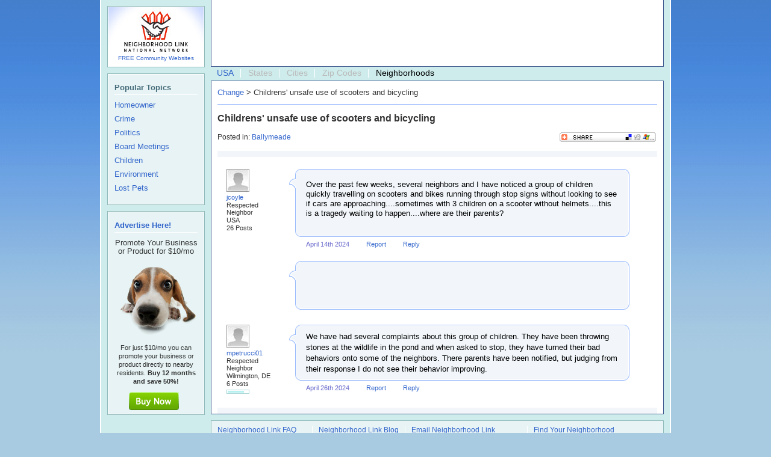

--- FILE ---
content_type: text/html; charset=utf-8
request_url: http://www.neighborhoodlink.com/Change/topics/363528
body_size: 4860
content:
<!DOCTYPE html PUBLIC "-//W3C//DTD XHTML 1.0 Transitional//EN"
	"http://www.w3.org/TR/xhtml1/DTD/xhtml1-transitional.dtd">

<html xmlns="http://www.w3.org/1999/xhtml" xml:lang="en" lang="en">
<head profile="http://www.w3.org/2005/10/profile">
<script async src="https://pagead2.googlesyndication.com/pagead/js/adsbygoogle.js"></script>
<script>
     (adsbygoogle = window.adsbygoogle || []).push({});
</script>
<meta name="msvalidate.01" content="23A4FB5DA25D8E5A738A42793071919C" />
	<meta http-equiv="Content-Type" content="text/html; charset=ISO-8859-1"/>
<title>
  Childrens' unsafe use of scooters and bicycling
</title>

<link rel="shortcut icon" href="/favicon.icon" type="image/vnd.microsoft.icon" />
<link rel="icon" href="/favicon.png" type="image/png" />
<link rel="alternate" media="only screen and (max-width: 640px)" href="http://m.neighborhoodlink.com" >

	<!-- default -->
	<link href="http://www-9.neighborhoodlink.com/stylesheets/nlmaster-b.css?1415300391" media="screen,print" rel="stylesheet" type="text/css" />

<link href="http://www-8.neighborhoodlink.com/stylesheets/lightview.css?1415300391" media="screen,print" rel="stylesheet" type="text/css" />

<link href="http://www-7.neighborhoodlink.com/stylesheets/forums.css?1415300391" media="screen,print" rel="stylesheet" type="text/css" />



<link href="http://www-9.neighborhoodlink.com/stylesheets/larger.css?1415300391" media="screen" rel="alternate stylesheet" title="larger" type="text/css" />

<style type="text/css"></style>

<script src="http://static.dudamobile.com/DM_redirect.js" type="text/javascript"></script>
<script type="text/javascript">DM_redirect("http://m.neighborhoodlink.com");</script>





<script src="http://www-9.neighborhoodlink.com/javascripts/getcookie.js?1415300391" type="text/javascript"></script>

<script src="http://www-8.neighborhoodlink.com/javascripts/prototype.js?1415300391" type="text/javascript"></script>
<script src="http://www-5.neighborhoodlink.com/javascripts/effects.js?1415300391" type="text/javascript"></script>
<script src="http://www-6.neighborhoodlink.com/javascripts/dragdrop.js?1415300391" type="text/javascript"></script>
<script src="http://www-6.neighborhoodlink.com/javascripts/controls.js?1415300391" type="text/javascript"></script>
<script src="http://www-6.neighborhoodlink.com/javascripts/rails.js?1415300391" type="text/javascript"></script>
<script src="http://www-8.neighborhoodlink.com/javascripts/application.js?1415300391" type="text/javascript"></script>
<meta name="csrf-param" content="authenticity_token"/>
<meta name="csrf-token" content="CQapVy+ELGK6yFjCaF&#47;FqgUXhzKSFL2wEk3N9r9KA&#47;4="/>

<script src="http://www-6.neighborhoodlink.com/javascripts/scriptaculous.js?1415300391" type="text/javascript"></script>
<script src="http://www-6.neighborhoodlink.com/javascripts/lightview.js?1415300391" type="text/javascript"></script>
<script src="http://www-9.neighborhoodlink.com/javascripts/nl_lightview.js?1415300391" type="text/javascript"></script>

<script type='text/javascript'>
var googletag = googletag || {};
googletag.cmd = googletag.cmd || [];
(function() {
var gads = document.createElement('script');
gads.async = true;
gads.type = 'text/javascript';
var useSSL = 'https:' == document.location.protocol;
gads.src = (useSSL ? 'https:' : 'http:') + 
'//www.googletagservices.com/tag/js/gpt.js';
var node = document.getElementsByTagName('script')[0];
node.parentNode.insertBefore(gads, node);
})();
</script>

<script type='text/javascript'>
googletag.cmd.push(function() {
googletag.defineSlot('/5444573/BraintreeBanner', [728, 90], 'div-gpt-ad-1362000472475-0').addService(googletag.pubads());
googletag.pubads().enableSingleRequest();
googletag.enableServices();
});
</script>
</head>

<body id="hood_forums">

<div id="wrapper">

<div id="leader_board" >
  
 
<div>


<script async src="//pagead2.googlesyndication.com/pagead/js/adsbygoogle.js"></script>
<!-- Responsive Discussion Leaderboard -->
<script async src="https://pagead2.googlesyndication.com/pagead/js/adsbygoogle.js"></script>
<!-- Responsive Discussion Leaderboard -->
<ins class="adsbygoogle"
     style="display:inline-block;width:728px;height:90px"
     data-ad-client="ca-pub-5941858878523679"
     data-ad-slot="9616981729"></ins>
<script>
     (adsbygoogle = window.adsbygoogle || []).push({});
</script>
</div>

</div>
<!-- START CONTENT FOR rhtml -->
<!-- begin show -->

<div id="global_nav">
<ul>
<li><a href="http://www.neighborhoodlink.com/">USA</a></li>
<li>States</li>
<li>Cities</li>
<li>Zip Codes</li>
<li class=" dark last">
  	  Neighborhoods</li>
</ul>
</div><!-- end global_nav -->


<div id="innerwrapper">

<script type="text/javascript"> /* <![CDATA[ */
started = new Array; lastreply = new Array;
/* ]]> */</script>


<div class="breadcrumb_menu">
<a href="/Change/topics">Change</a> &gt;
  Childrens' unsafe use of scooters and bicycling
</div><!--breadcrumb_menu-->

<div id="maincontentwrapper">
<div class="blue_hr"></div><!-- blue_hr -->
<div>
<h2 class="disc">Childrens' unsafe use of scooters and bicycling</h2>
</div>

<div id="share_topic"><div id="share_it">
<!-- AddThis Button BEGIN -->
<script type="text/javascript">
//<![CDATA[
addthis_pub  = 'neighborhoodllink'; var addthis_brand = 'Neighborhood Link'
var addthis_options = 'google,twitter,facebook,myspace,digg,buzz,delicious,live,email,myaol,print,more';

//]]>
</script><a href="http://www.addthis.com/bookmark.php" onmouseover="return addthis_open(this, '', '[URL]', '[TITLE]')" onmouseout="addthis_close()" onclick="return addthis_sendto()"><img src="/images/addthis.gif" width="160" height="16" border="0" alt="" /></a><script type="text/javascript" src="http://s7.addthis.com/js/152/addthis_widget.js"></script>
<!-- AddThis Button END -->
</div>

Posted in: <a href="http://www.ballymeade.org/topics">Ballymeade</a></div>

<div class="layout_center_paginate">

</div><!-- layout_center_paginate -->


<table  class="posts_tbl" >
<!-- begin post -->
<tr>
<td>
<!-- begin user -->
<ul class="user_details" onClick='window.location = "/people/jcoyle";'>
<li><img alt="Stock" src="/images/stock.jpg?1415300391" /></li>
<li><a href="/people/jcoyle">jcoyle</a></li>
<li>Respected Neighbor</li>
<li>USA</li>
<li>26 Posts</li>
</ul><!-- userdetails -->
<!-- end user -->

</td>
<td>
<div class="posts">

<!-- begin bubblewrap -->
<div class="postbubble">
 <div class="postcontent">
 
  <div class="t"></div>
  
  <div class="post_wrapper">
	<div class="post_html_content" id="post_content_732765">
	  <p>Over the past few weeks, several neighbors and I have noticed a group of children quickly travelling on scooters and bikes running through stop signs without looking to see if cars are approaching....sometimes with 3 children on a scooter without helmets....this is a tragedy waiting to happen....where are their parents? &nbsp;</p>
    </div><!-- /post_html_content -->
  </div><!-- /post_wrapper-->

  <div class="post_tags">
    
  </div><!--post_tags-->

  
 </div> <!-- /postcontent -->
 <div class="b"><div></div></div>
</div> <!-- /postbubble -->
<!-- end bubblewrap -->
<div class="post_footer">

<span class="date">April 14th 2024</span>
<!-- Not at Launch <span class="rate">Rate</span> -->
<span class="report" id="report_732765">
      <a href="/Change/topics/363528/posts/732765/report" data-confirm="Are you sure you want to report this post as inappropriate to Neighborhood Link?" data-method="post" data-remote="true" rel="nofollow">Report</a>
</span>

<span class="reply"><a href="/Change/topics/363528/posts/732765/reply">Reply</a></span>
  
</div><!--post_footer-->

</div><!-- /posts -->
</td>
</tr>
<!-- end post -->

<tr>
<td></td>
<td>
<div class="posts">
<div class="postbubble">
<div class="postcontent">
<div class="t"></div>
<div class="post_wrapper">
	<script type="text/javascript"><!--
	google_ad_client = "pub-5941858878523679";
	/* Discussion 468x60 */
	google_ad_slot = "2509609210";
	google_ad_width = 468;
	google_ad_height = 60;
	//-->
	</script>
	<script type="text/javascript"
	src="http://pagead2.googlesyndication.com/pagead/show_ads.js">
	</script>
</div><!-- /post_wrapper-->
</div> <!-- /postcontent -->
<div class="b"><div></div></div>
</div> <!-- /postbubble -->
<!-- end bubblewrap -->
</div><!-- /posts -->
</td>
<td></td>
</tr>
<!-- begin post -->
<tr>
<td>
<!-- begin user -->
<ul class="user_details" onClick='window.location = "/people/mpetrucci01";'>
<li><img alt="Stock" src="http://www-8.neighborhoodlink.com/images/stock.jpg?1415300391" /></li>
<li><a href="/people/mpetrucci01">mpetrucci01</a></li>
<li>Respected Neighbor</li>
<li>Wilmington, DE</li>
<li>6 Posts</li>
<li>
<img alt="Respect-O-Meter: Respected Neighbor" src="http://www-6.neighborhoodlink.com/images/mojo-level4.png?1415300391" />
</li>
</ul><!-- userdetails -->
<!-- end user -->

</td>
<td>
<div class="posts">

<!-- begin bubblewrap -->
<div class="postbubble">
 <div class="postcontent">
 
  <div class="t"></div>
  
  <div class="post_wrapper">
	<div class="post_html_content" id="post_content_732799">
	  We have had several complaints about this group of children.  They have been throwing stones at the wildlife in the pond and when asked to stop, they have turned their bad behaviors onto some of the neighbors. There parents have been notified, but judging from their response I do not see their behavior improving.
    </div><!-- /post_html_content -->
  </div><!-- /post_wrapper-->


  
 </div> <!-- /postcontent -->
 <div class="b"><div></div></div>
</div> <!-- /postbubble -->
<!-- end bubblewrap -->
<div class="post_footer">

<span class="date">April 26th 2024</span>
<!-- Not at Launch <span class="rate">Rate</span> -->
<span class="report" id="report_732799">
      <a href="/Change/topics/363528/posts/732799/report" data-confirm="Are you sure you want to report this post as inappropriate to Neighborhood Link?" data-method="post" data-remote="true" rel="nofollow">Report</a>
</span>

<span class="reply"><a href="/Change/topics/363528/posts/732799/reply">Reply</a></span>
  
</div><!--post_footer-->

</div><!-- /posts -->
</td>
</tr>
<!-- end post -->


</table>

<div class="layout_center_paginate">

</div><!--layout_center_paginate-->

<script type="text/javascript">
//<![CDATA[
  if (getcookie('style')) {
    Event.observe(window, 'load', swapstyle);
  }

//]]>
</script>
</div><!--end maincontent wrapper-->

</div><!-- end innerwrapper -->

<div id="nlcontent" >
<div id="nl_network">

<a href="http://www.neighborhoodlink.com/"><img src="/images/nllogoad.jpg"  alt="Neighborhood Link" /></a>
<div class="text"><a href="http://www.neighborhoodlink.com/">FREE Community Websites </a></div>
</div>

<div id="signin_box_parent">
</div>
<div id="login_panel1" class="nl_lightview_panel" style="width:30em;display:none;">
<div class="nl_lightview_padding">

<div id="helpful_error" class="errorExplanation" style="display:none;">
<h2>Incorrect username and password combination.</h2>
<ul>
<li>Please try again</li>
</ul>
</div>


<form accept-charset="UTF-8" action="/login/process_login" class="panel_form vert_form" data-remote="true" method="post"><div style="margin:0;padding:0;display:inline"><input name="utf8" type="hidden" value="&#x2713;" /><input name="authenticity_token" type="hidden" value="CQapVy+ELGK6yFjCaF/FqgUXhzKSFL2wEk3N9r9KA/4=" /></div>

<label class="first" for="username" >Username:</label>
<input class="signin" id="username" maxlength="29" name="username" size="40" tabindex="1" type="text" />
<div class="signin_note">No Account? <a href="/register" tabindex="5">Register Now!</a></div>

<label for="password">Password:</label>
<input class="signin" id="password" maxlength="16" name="password" size="40" tabindex="2" type="password" />
<div class="signin_note"><a href="/login/forgot" tabindex="6">Forgot your info?</a></div>


<input class="remember" id="remember" name="remember" tabindex="3" type="checkbox" value="true" />
<label for="remember" class="check_remember">Remember Me for 2 Weeks</label>


<input class="non_input_lv"  name="submit" type="submit" value="Sign In" tabindex="4" />

</form>

</div>
</div>

<div class="nlbox">
<dl><dt>Popular Topics</dt>
<dd><a href="/Homeowner/topics">Homeowner</a></dd>
<dd><a href="/Crime/topics">Crime</a></dd>
<dd><a href="/Politics/topics">Politics</a></dd>
<dd><a href="/Board_Meetings/topics">Board Meetings</a></dd>
<dd><a href="/Children/topics">Children</a></dd>
<dd><a href="/Environment/topics">Environment</a></dd>
<dd><a href="/Lost_Pets/topics">Lost Pets</a></dd>
</dl>
</div><!-- nlbox -->





<div class="nlbox" id="left_premium_ad_box">
<dl>
<dt id="creative_title"><a href="/self_serve_advertisers/new?tag=Change&amp;track=big-head-beagle">Advertise Here!</a></dt>
<dd id="creative_content">
  <p class="biggest" style="text-align: center;">Promote Your Business or Product for $10/mo</p>
  <p class="biggest" style="text-align: center;"><a href="/self_serve_advertisers/new?tag=Change&amp;track=big-head-beagle"><img alt="istockphoto_12477899-big-head.jpg" src="http://www-5.neighborhoodlink.com/images/beagle-head-big-transp.png?1415300391" width="138" /></a></p>
  <p class="none" style="text-align: center;">For just $10/mo you can promote your business or product directly to nearby residents.&nbsp;<strong>Buy 12 months and save 50%!</strong></p>
  <div id="self_serve_buy" style="text-align: center"><a href="/self_serve_advertisers/new?tag=Change&amp;track=big-head-beagle"><img alt="Buynow" src="http://www-5.neighborhoodlink.com/images/buynow.png?1415300391" /></a></div>
</dd>
</dl>
</div>

</div><!-- end nlcontent -->



<!-- end index -->

<!-- END CONTENT FOR rhtml -->

<div id="nlnav">



<ul>
<li><a href="http://www.neighborhoodlink.com/faq/">Neighborhood Link FAQ</a>Find answers to your questions.</li>
<li><a href="http://www.neighborhoodlink.com/blog/">Neighborhood Link Blog</a>The very latest NL news.</li>
<li><a href="/admin/comment_mail">Email Neighborhood Link</a>Ideas? Contact us with your comments.</li>
<li class="last"><a href="/">Find Your Neighborhood</a>Use your neighborhood's FREE site!</li>
</ul>
</div><!--endnlnav-->

<div id="footer">

	<div id="copyright">

    &copy;1997 - 2026 Neighborhood Link, Inc. <a href="http://www.neighborhoodlink.com/terms/">Our Terms of Use</a>
	</div>
</div><!-- end footer-->



</div><!--end wrapper-->

<script type="text/javascript">

  var _gaq = _gaq || [];
  _gaq.push(['_setAccount', 'UA-350501-2']);
  _gaq.push(['_trackPageview']);

  (function() {
    var ga = document.createElement('script');
    ga.src = ('https:' == document.location.protocol ? 'https://ssl' : 
        'http://www') + '.google-analytics.com/ga.js';
    ga.setAttribute('async', 'true');
    document.documentElement.firstChild.appendChild(ga);
  })();

</script>


<script type="text/javascript">
//<![CDATA[

new Ajax.Updater('signin_box_parent', '/login/signin_box?tag=Change', {asynchronous:true, evalScripts:true, parameters:'authenticity_token=' + encodeURIComponent('CQapVy+ELGK6yFjCaF/FqgUXhzKSFL2wEk3N9r9KA/4=')})

//]]>
</script></body>
</html>


--- FILE ---
content_type: text/html; charset=utf-8
request_url: https://www.google.com/recaptcha/api2/aframe
body_size: 268
content:
<!DOCTYPE HTML><html><head><meta http-equiv="content-type" content="text/html; charset=UTF-8"></head><body><script nonce="GJK9Zb0kW65lz1oS3Xroew">/** Anti-fraud and anti-abuse applications only. See google.com/recaptcha */ try{var clients={'sodar':'https://pagead2.googlesyndication.com/pagead/sodar?'};window.addEventListener("message",function(a){try{if(a.source===window.parent){var b=JSON.parse(a.data);var c=clients[b['id']];if(c){var d=document.createElement('img');d.src=c+b['params']+'&rc='+(localStorage.getItem("rc::a")?sessionStorage.getItem("rc::b"):"");window.document.body.appendChild(d);sessionStorage.setItem("rc::e",parseInt(sessionStorage.getItem("rc::e")||0)+1);localStorage.setItem("rc::h",'1769386059425');}}}catch(b){}});window.parent.postMessage("_grecaptcha_ready", "*");}catch(b){}</script></body></html>

--- FILE ---
content_type: text/css
request_url: http://www-7.neighborhoodlink.com/stylesheets/forums.css?1415300391
body_size: 3426
content:
/* Main Divs for Topics and Posts Pages in Discussion Forums
================================== */

/*Posts div encloses entire post and comes after user_details- Encloses postbubble and postcontent */


/* Margin no longer needed when using tables */
.posts {
	margin-left: 0px;
}

/* Normal post bubble on Forum index pages 498px accomodates 468px google ad */
.postbubble {
	position: relative;
	margin: 0px auto;
	min-width: 8em;
	width: 498px;
	color:#000;
	z-index: 1;
	margin-left: 18px;	/* width of left corner - spacing between bubble and whatever is to the left of it */
	margin-bottom:0.5em; /* spacing under postbubble */
}

/* Normal post bubble on Post show pages */
#hood_forums .postbubble, .posts_tbl .postbubble {
	position: relative;
	margin: 0px auto;
	min-width: 8em;
	width: 547px;
	color:#000;
	z-index: 1;
	margin-left: 18px;	/* width of left corner - spacing between bubble and whatever is to the left of it */
	margin-bottom:0.5em; /* spacing under postbubble */
}


.postbubble .postcontent,
.postbubble .t,
.postbubble .b,
.postbubble .b div {
	background: transparent url(/images/discbubble2a.png) no-repeat top right;
  /* If our PNG has transparency, make a GIF version for IE6 */
}

.postbubble .postcontent {
	position: relative;
	zoom: 1;
	_overflow-y: hidden;
	padding: 0px 20px 0px 10px;
}

/* top+left vertical slice */
.postbubble .t {
	position:absolute;
	left: 0px;
	top: 0px;
	width: 18px;		/* top slice width */
	margin-left:-18px;
	height: 100%;
	_height: 1600px;	/*arbitrary long height, IE 6 */
	background-position:top left;
}

/* bottom */
.postbubble .b {
	position:relative;
	width: 100%;
}

.postbubble .b,
.postbubble .b div {
	height: 10px;		/* space between end of text and bottom of bubble */
	font-size:1px;
}

.postbubble .b {
	background-position: bottom right;
}

.postbubble .b div {
	position: relative;
	width: 18px;		/* bottom corner width */
 	margin-left:-18px;
	background-position: bottom left;
}

.postbubble .hd,
.postbubble .bd,
.postbubble .ft {
	position: relative;
}

/* extra content protector - preventing vertical overflow (past background) */
.postbubble .wrapper {
	position:static;
	max-height: 1600px;
	overflow: auto;	/* Word is overflow:auto causes a rather annoying redraw "lag" in Firefox 2,
                   and may degrade performance.  May want to try without this. */
}

.postbubble h3,
.postbubble p {
	margin: 0px;	/* margins will hide backgrounds, leaving whitespace. */
	padding:0.5em 0px 0.5em 0px;
}

.postbubble h1 {
	padding-bottom: 0px;
}

/* Posts Page Main Elements
================================== */

.post_wrapper {
	padding-top:11px;
	font-size: 1.3em;
	line-height: 1.4em;
	min-height: 26px;
}

/* Added by DB-nlmaster sets p to 1.2em and all other text to 10px so need this */
.post_wrapper p {
	font-size: 1.0em;
	line-height: 1.3em;
}

/*Post tile on posts page only occurs once */
.post_title {
	font-size: 12pt;
	font-size: 1.6em;
	font-size: 1.2em;
	padding: 4px 0 10px 0;
}

/* Only on posts page and only on first post of thread */
.post_tags {
	padding-top: 15px;
	font-size: 1.1em;
}

/* Used in post page */
.post_html_content {
	overflow: auto;		/* See comments elsewhere on overflow:auto and Firefox; test on Windows/FF2 */
}

/*Only on posts page at the end of each post with date and options to report, reply or delete */
.post_footer {
	/*font-size: 8pt;*/
	font-size: 1.1em;
	color: #6666cc;
	margin-left: 18px;
}

.post_footer span {
  	padding: 0 15px 0 10px;
}

/* Topics Page Only Stuff
================================== */
/* Only on topics page within topic_title div whose font size is 1.6em*/
.repliesviews {
	float: right;
	text-align: right;
	font-size: .7em;
}

/* Topic tile on topics page only-Line-height added and color commented out by DB */
.topic_title {
	padding-top:11px;
	font-size: 1.6em;
	height: 26px;
	line-height: 1.1em;
}

/* Only on topics page */
.layout_topic_tags {
	font-size: 1.1em;
	padding-bottom: 4px;
}

/*Only on topics page-changed color to match new layout*/
.layout_topic_stats {
	font-size: 1.1em;
	color: #6666cc;
	padding-left: 28px;
}

.layout_topic_stats .topic_started {
	margin-right: 10px;
}

.layout_topic_stats .topic_lastreply {
	margin-left: 10px;
}

/*Sticky header */
.layout_topic_sticky {
	position: absolute;
	top: 0px;
	float: left;
	font-size: 1.1em;
	color: #66CCCC;
}


/* Avatar and user details */
ul.user_details {
	width: 125px;
	float: left;
	margin: 0;
	padding: 0;
	list-style: none;
	font-size: 1.1em;
	line-height: 1.1em;
	overflow:hidden;
}

.user_details li {
	width: 100%;
	margin-bottom: 1px;
	padding-left: 5px;
	overflow: hidden;
}

#hood_forums ul.user_details   {
	width: 92px;
	float: left;
	margin: 0;
	padding: 0;
	list-style: none;
	font-size: 1.1em;
	line-height: 1.1em;
	overflow:hidden;
}

#hood_forums .user_details li {
	width: 100%;
	margin-bottom: 1px;
	padding-left: 10px;
	overflow: hidden;
}


ul.states   {
	width: 125px;
	float: left;
	margin: 0;
	padding: 0;
	list-style: none;
	font-size: 1.1em;
	line-height: 1.1em;
	overflow:hidden;
}

ul.states li {
	width: 100%;
	margin-bottom: 1px;
	padding-left: 5px;
	overflow: hidden;
}

ul.states li p {
	margin-bottom: 2px;
}

/* Main Styling elements and Repeated items
================================== */


h2.disc {
	margin-top: 15px;
	margin-bottom: 15px;
}

h3.disc  {
	margin-bottom:  15px;

}

.breadcrumb_menu {
	margin: 0px 0px 10px 0px;
	font-size: 1.3em;
}

.blue_hr {
	border-top: solid #96b8fc 1px;
}

/*Used at top and bottom of all pages */
.layout_center_paginate {
	width: 100%;
	margin-top: 10px;
	text-align: center;
	background: #f2f6fa;
	padding: 5px 0px;
	font-size: 1.2em;
	clear: both;
}

#forums .layout_center_paginate {
	width: 873px;
	
}

.layout_center_paginate .previous {
	float:left;
	padding-left: 10px;
}

.layout_center_paginate .next {	
	float:right;
	padding-right: 10px;
	text-align:right;
}

/* Admin Styling
================================== */
/* When text is removed, we use this to style our comments */
.moderation_msg {
	font-style: italic;
}

/* Used in Admin Popdown */
.layout_topic_admin {
	font-size: 1.1em;
	padding-left: 28px;
}

.layout_topic_admin ul {
	list-style-type: none;
	list-style-image: none;
	padding: 0;
	margin: 0;
}

.layout_topic_admin ul li {
	padding: 0;
	margin: 0;
	font-size: 1.1em;
}

.arrow_image {
  vertical-align: middle;
}

/* Used in Admin Popdown */
.inline_title_red {
	clear: left;
	margin-top: 10px;
	text-align: center;
	background: #F8807B;
	color: #000000;
}

/* Used in Admin Popdown */
.notice_text {
	font-size: 1.3em;
	overflow: hidden;
}

.topic_admin_links {
	margin-left: 20px;
}

/* New Topic and Topic Reply Styling
================================== */

h1.newtopic_reply {
margin-bottom: 10px;		
}

.topicand_reply {
	font-size: 1.2em;
	width: 558px;
}

.topicand_reply p {
	margin-top: 10px;
}

.topicand_reply label {
	font-weight: bold;
}

.topicand_reply textarea {
	width: 558px;
	height: 300px;
}

.topicand_reply input {
	width: 300px;
	font-size: 1.0em;
	vertical-align: middle;
}
.topicand_reply input:focus, textarea:focus {
 	background: #ecf2fe;
}

.topicand_reply input.post_it {
	width: 60px;
	margin-top: 20px;
}
#topic_scope label {
	font-weight: normal;
	padding-left: 5px;
	vertical-align: middle;
}

#topic_scope input {
	width: auto;
}

#original_post_content {
	
}

.quoted_post {
	font-style: italic;
	color: #222233;
	background: #FFFFFF;
}

.quoted_post p{
	font-size: 1.1em;
	line-height: 1.1em;
}

/*Styling for larger width non-hood pages */
#forums #wrapper, #posts #wrapper {
	width: 893px;
	margin: 0 auto;
	text-align: left;
	padding: 0px 15px 15px 15px; 
	background-color: #ffffff;
	overflow: auto;
}

#forums #innerwrapper, #posts #innerwrapper {
	float: left;
	width: 883px;
	padding: 0px 0px 0px 10px;
	border: none;
	background-color: #ffffff;
	margin-bottom: 10px;
}

#forums h4 {
	font-weight: bold;
}

/* Basic Forums Table styling */
.forums_tbl {
	width: 868px;
	margin: 10px 0 10px 5px;
}

/*Neighborhood forums smaller tables */
#hood_forums .forums_tbl {
	width: 100%;
	margin: 0px 0 10px 0px;
}

.forums_tbl th {
	padding: 5px 0;
	font-size: 1.2em;
}

.forums_tbl td {
	padding: 10px 20px 10px 0;
	vertical-align: top;
}

.forums_tbl thead {
	color: #666666;
	font-weight: normal;
	background: #f2f6fa;
	padding: 5px 0;
}

th.pad_left {
	padding-left: 5px;
}

.city_id {
	font-size: 1.6em;
	line-height: 1.0em;
}

/*POSTS PAGE */
#posts #innerwrapper {
	float: left;
	width: 883px;
	padding: 0px 0px 0px 10px;
	border: none;
	background-color: #ffffff;
	margin-bottom: 10px;
}

#posts h4 {
	font-weight: bold;
}

.posts_tbl {
	width: 100%;
	margin: 10px 0 10px 5px;
}


.posts_tbl th {
	padding: 5px 0;
	font-size: 1.2em;
}

.posts_tbl td {
	padding: 10px 20px 10px 0;
	vertical-align: top;
}

.posts_tbl td p {
	margin-bottom: 0;
}


#subscribe_to {
	margin: 15px 0px -10px 0px;
	text-align: right;
}

.sub_unsub  {
	padding-left: 21px;
	background: url(/images/sub-email.png) no-repeat left top;
	font-weight: normal;
	font-size: 1.2em;
	line-height: 1.4em;
	display: inline-block;
}

h2.thread_topic {
	margin: 15px 0 5px 0;
}

#hood_forums #maincontentwrapper {
	width: 100%;
}

div#share_topic {
	margin-bottom: 15px;
	font-size: 1.2em;
}


#hood_forums #copyright {
	width: 742px; 
	font-size: .9em;	
	margin-left: 180px;
}


/*Gateway Type styling for larger pages */

#nltopbar {
	width: 893px;
	float: left;
	background-color: #ceecec;
}

#forums #share_it, #posts #share_it {
	width: 122px;
	float: right;
	margin: 7px 15px 7px 0px;
	display: inline;
}

ul#nlsignintop  {
	list-style-type:none;
	float: right;
	width: 718px;
	margin: 10px 10px 5px 0px;
	padding-right: 7px;
	overflow: hidden;
}

#nlsignintop li {
	float: right;
	border-right: 1px solid #ffffff;
	font-size: 1.1em;
	line-height: .5em;
	padding: 2px 8px 2px 8px;	
}

#nlsignintop li.last {
	border-right: none;
}

#nlsignintop li a {
	display: block;

}

#features_bar {
	width: 893px;
	float: left;
	padding: 0px 0px 0px 0px;
}



#logo_div {
	width: 260px;
	float: left;
	display: inline;
	margin-top: 5px;
}

#features_bar h1 {
	font-size: 2.0em;
	line-height: 1.2em;
	margin-left: 60px;
	margin-top: 22px;
}

#features_bar h2 {
	font-size: 1.3em;
	margin: 0;
	margin-left: 60px;
	margin-top: 0px;
	padding-bottom: 8px;
	letter-spacing: .02em;
}

img.logo {
	width: 66px;
	float: left;
	margin-left: -8px;
	display: inline;
}


#affinity_bar {
	float: left;
	width: 893px;
	border: none;
	margin:  0px;
}

#affinity_bar img {
	margin-right: 20px;
}

/*Bottom Nav Bar */
#forums #nlnav {
	float: left;
	width: 883px;
	border: none;
	margin: 20px 0 5px 0;
	padding: 10px 0 8px 10px;
	background-color: #ceecec;
	clear: none;
}

#forums #nlnav ul {
	list-style-type:none;
	float: left;
	width: 730px;
	margin: 0px;
	padding: 0px;
}

#forums #nlnav li {
	float: left;
	border-right: 1px solid #ffffff;
	padding: 0px 10px;	
}

#forums #nlnav li.last {
	border-right: none;
}

#forums #nlnav li a {
	display: block;
	font-size: 1.2em;
	line-height: .7em;
	padding: 2px 0;
}

#copyright {
	width: 893px; 
	font-size: .9em;
	margin: 0px;
	margin-top: 5px;
	clear: both;
}

#main_header {
	width: 883px;
	float: left;
	background-color: #3366cc;
	color: #ffffff;
	padding: .8em 0 .8em .8em;
	margin-bottom: 1.5em;
}

.sub_header {
	width: 868px;
	/*float: left; */
	background-color: #ceecec;
	padding: .5em 0 .5em .5em;
	margin: 1em 0;
	clear: both;
}

.sub_header h3 {
	font-size: 1.4em;
	line-height: 1.4em;
	
}

.title_bar {
	margin: 15px 0px 10px 0px;
	font-size: 1.5em;
	letter-spacing: .08em;
	padding: 8px 0 8px 8px;
	font-weight: bold;
	color: #ffffff;
	background-color: #6699ff;
}

#community {
	margin-left: 5px;
	margin-bottom: 15px;
	margin-top: 15px;
	overflow: hidden;
}

#community div.label_hldr {
	width: 733px;
	float: left;
	margin-left: 20px;
	display:inline;
}

#community label {
	font-size: 1.8em;
	font-weight: bold;
	display: inline-block;
	padding: 0;
}

.small_lbl {
	font-size: .8em;
}

#community label.ask_it {
	width: 500px;
}

#community div.input_hldr {
	margin-left: 145px;
}

#community input {
	width: 150px;
	height: 25px;
	margin-left: 40px;
	vertical-align: top;
}

#community  input.submit_btn {
	width: auto;
	height: auto;
	margin-left: 10px;
	
}

#community textarea {
	width: 455px;
	height: 30px;
	line-height: 1.2em;
}

#community textarea:focus {
 	background: none;
}

.av_box {
	width: 145px;
	float: left;
}
